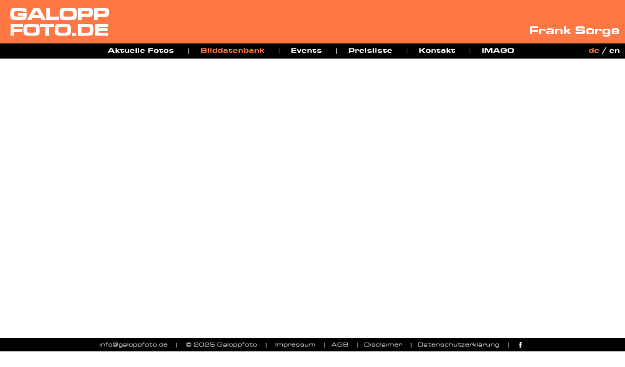

--- FILE ---
content_type: text/html; charset=UTF-8
request_url: https://www.galoppfoto.de/de/bilddatenbank/Klug+08.02.2014
body_size: 7244
content:

<!DOCTYPE HTML PUBLIC "-//W3C//DTD HTML 4.01 Transitional//EN" "http://www.w3.org/TR/html4/loose.dtd">
<html class="no-js" lang="de">
  <head>
  	<base href="https://www.galoppfoto.de/">
    <meta http-equiv="Content-Type" content="text/html; charset=utf-8">
    <meta http-equiv="X-UA-Compatible" content="IE=edge">
    <meta name="viewport" content="width=device-width, initial-scale=1">
  
    <meta name="AUTHOR" CONTENT="Frank Sorge">
	<meta name="robots" CONTENT="INDEX,FOLLOW">
	<meta name="description" content="Galoppfoto - Galopprennfotos, die Bildsuche im Internet/" />
	<meta name="keywords" content="Pferde, Galopp, Galopprennen, Pferderennen, Rennbahn, Rennbahnen, Pferderennbahn, Galopprennbahn, Vollblut, Vollblüter, Turf, Galoppfoto, Galoppfotos, Galopp-Foto, Galopp-Fotos, Deutschland, Hong, Kong, Hongkong, Dubai, USA, Frankreich, England, Ascot, National, International, Gestüte, Gestüt, Gestuet, Gestuete, Fotoarchiv, Bildarchiv, Photo, Photosuche, Fotosuche, Bildsuche, Fotosuchmaschine, Bildsuchmaschine, Metasuche, Stockmaterial, Archivmaterial, Fotomarkt, Bildmarkt/" />

    <title>GALOPPFOTO.DE - Galopprennfotos,die Bildsuche im Internet von Frank Sorge aus Berlin</title>
    
        
    <!-- Custom CSS -->  
    <link rel="stylesheet" type="text/css" href="slick/slick.css"/>
    <link rel="stylesheet" type="text/css" href="slick/slick-theme.css"/>
    <!--
    /**
     * @license
     * MyFonts Webfont Build ID 3526848, 2018-02-15T10:31:44-0500
     * 
     * The fonts listed in this notice are subject to the End User License
     * Agreement(s) entered into by the website owner. All other parties are 
     * explicitly restricted from using the Licensed Webfonts(s).
     * 
     * You may obtain a valid license at the URLs below.
     * 
     * Webfont: MicrogrammaExtD-Med by URW++
     * URL: https://www.myfonts.com/fonts/urw/microgramma/d-medium-extended/
     * 
     * Webfont: MicrogrammaOnlShaExtD-Bol by URW++
     * URL: https://www.myfonts.com/fonts/urw/microgramma/only-shadow-d-bold-extended/
     * 
     * Webfont: MicrogrammaExtD-Bol by URW++
     * URL: https://www.myfonts.com/fonts/urw/microgramma/d-bold-extended/
     * 
     * 
     * License: https://www.myfonts.com/viewlicense?type=web&buildid=3526848
     * Licensed pageviews: 20,000
     * Webfonts copyright: (URW)++,Copyright 2006 by (URW)++ Design &amp; Development
     * 
     * © 2018 MyFonts Inc
    */
    
    -->
    <link rel="stylesheet" type="text/css" href="css/MyFontsWebfontsKit.css">
    <link href="css/style.css" type="text/css"  rel="stylesheet">    
    <!-- Unterstützung für Media Queries und HTML5-Elemente in IE8 über HTML5 shim und Respond.js -->
    <!-- ACHTUNG: Respond.js funktioniert nicht, wenn du die Seite über file:// aufrufst -->
    <!--[if lt IE 9]>
      <script src="js/html5shiv.min.js"></script>
      <script src="js/respond.min.js"></script>
    <![endif]-->
  </head>  <body>
<div id="mobilmenu">
<ul class="mobilmenulist"><li><a href="https://www.galoppfoto.de/de/aktuelle-fotos" >Aktuelle Fotos</a></li><li><a href="https://www.galoppfoto.de/de/bilddatenbank" class="active">Bilddatenbank</a></li><li><a href="https://www.galoppfoto.de/de/events" >Events</a></li><li><a href="https://www.galoppfoto.de/de/preisliste" >Preisliste</a></li><li><a href="https://www.galoppfoto.de/de/kontakt" >Kontakt</a></li><li><a href="https://www.imago-images.de/search?fotografen=Frank+Sorge" target="_blank">IMAGO</a></li></ul> </div>
       
       <header id="headercontainer" class="wrapper">
            <div id="header">
                <div id="logo"><a href="https://www.galoppfoto.de/de/"><h1>GALOPP<span class="break">FOTO.DE</span></h1></a></div>
                <div id="secure"><a href="galoppfoto-cgi/.sec/topixx?op=secure"><img src="images/blank.gif" width="10px" height="10px" border="0"></a></div>
                <div id="owner"><h2>Frank Sorge</h2></div>
                
            </div>
            <div class="languagecontainer">
            <div class="mainmenu">
                
                	<ul><li><a href="https://www.galoppfoto.de/de/aktuelle-fotos" >Aktuelle Fotos</a></li><li><a href="https://www.galoppfoto.de/de/bilddatenbank" class="active">Bilddatenbank</a></li><li><a href="https://www.galoppfoto.de/de/events" >Events</a></li><li><a href="https://www.galoppfoto.de/de/preisliste" >Preisliste</a></li><li><a href="https://www.galoppfoto.de/de/kontakt" >Kontakt</a></li><li><a href="https://www.imago-images.de/search?fotografen=Frank+Sorge" target="_blank">IMAGO</a></li></ul>                	
            </div>
                <div id="language">
                	<a href="https://www.galoppfoto.de/de/bilddatenbank/Klug+08.02.2014" class="active">de</a> / <a href="https://www.galoppfoto.de/en/search-photos/Klug+08.02.2014">en</a>                </div>
            </div>
        </header>    <div id="pagecontainer">
           
        <div class="contentcontainer wrapper">
        	            <div class="content">
            	            </div>
            <iframe name="lower" width="100%" height="1100px" src="galoppfoto-cgi/topixx?string=Klug+08.02.2014&op=thumbnails2&grid=16&last=0" frameborder="0"></iframe>

	<div class="content noiframe">
	<h2>Bilddatenbank</h2>
	<h3>Einen Moment bitte.</h3>
	<p>Sie werden automatisch weitergeleitet.</p><p><a id="topixxlink" target="_blank" href="https://www.galoppfoto.de/galoppfoto-cgi/topixx?string=Klug+08.02.2014&op=thumbnails2&grid=16&last=0">Falls Sie nicht automatisch weitergeleitet werden, bitte hier klicken.</a></p>
</div>

<script type="text/javascript">
	<!--
		if(window.innerWidth < 768){
			var link = document.getElementById('topixxlink');
			if(document.getElementById('topixxlinken')){
				var link = document.getElementById('topixxlinken');
			}
			window.location.replace(link);
		}
	//–>
</script>        </div>
        <div class="spacer"></div>
        </div>

        	        <footer id="footercontainer" class="wrapper">    
        	                <ul id="footermenu">
                    <li><a href="mailto:info@galoppfoto.de">info@galoppfoto.de</a></li>
                    <li><a href="https://www.galoppfoto.de">© 2025 Galoppfoto</a></li>
                 	<li><a href="https://www.galoppfoto.de/de/impressum" >Impressum</a></li><li><a href="https://www.galoppfoto.de/de/agb" >AGB</a></li><li><a href="https://www.galoppfoto.de/de/disclaimer" >Disclaimer</a></li><li><a href="https://www.galoppfoto.de/de/datenschutzerklaerung" >Datenschutzerklärung</a></li>                    <li><a href="https://de-de.facebook.com/galoppfoto/" target="_blank"><img src="images/icon-facebook.png" class="facebook" height="12px"></a></li>
                </ul>
        </footer>

    
        
    <!-- jQuery (wird für Bootstrap JavaScript-Plugins benötigt) -->
    <script src="js/jquery.min.js"></script>
    
<script src="jquery-mobile.js"></script>
    <script type="text/javascript" src="js/slick.min.js"></script>
    <script type="text/javascript" src="js/jquery.mobile.swipe.min.js"></script>
    <script src="js/modernizr.js"></script>
    <script src="js/main.js"></script>
    <a href="#0" class="cd-top">Top</a>  </body>
</html>

--- FILE ---
content_type: text/html; charset=UTF-8
request_url: https://www.galoppfoto.de/jquery-mobile.js
body_size: 9446
content:

<!DOCTYPE HTML PUBLIC "-//W3C//DTD HTML 4.01 Transitional//EN" "http://www.w3.org/TR/html4/loose.dtd">
<html class="no-js" lang="de">
  <head>
  	<base href="https://www.galoppfoto.de/">
    <meta http-equiv="Content-Type" content="text/html; charset=utf-8">
    <meta http-equiv="X-UA-Compatible" content="IE=edge">
    <meta name="viewport" content="width=device-width, initial-scale=1">
  
    <meta name="AUTHOR" CONTENT="Frank Sorge">
	<meta name="robots" CONTENT="INDEX,FOLLOW">
	<meta name="description" content="Galoppfoto - Galopprennfotos, die Bildsuche im Internet/" />
	<meta name="keywords" content="Pferde, Galopp, Galopprennen, Pferderennen, Rennbahn, Rennbahnen, Pferderennbahn, Galopprennbahn, Vollblut, Vollblüter, Turf, Galoppfoto, Galoppfotos, Galopp-Foto, Galopp-Fotos, Deutschland, Hong, Kong, Hongkong, Dubai, USA, Frankreich, England, Ascot, National, International, Gestüte, Gestüt, Gestuet, Gestuete, Fotoarchiv, Bildarchiv, Photo, Photosuche, Fotosuche, Bildsuche, Fotosuchmaschine, Bildsuchmaschine, Metasuche, Stockmaterial, Archivmaterial, Fotomarkt, Bildmarkt/" />

    <title>GALOPPFOTO.DE - Galopprennfotos,die Bildsuche im Internet von Frank Sorge aus Berlin</title>
    
        
    <!-- Custom CSS -->  
    <link rel="stylesheet" type="text/css" href="slick/slick.css"/>
    <link rel="stylesheet" type="text/css" href="slick/slick-theme.css"/>
    <!--
    /**
     * @license
     * MyFonts Webfont Build ID 3526848, 2018-02-15T10:31:44-0500
     * 
     * The fonts listed in this notice are subject to the End User License
     * Agreement(s) entered into by the website owner. All other parties are 
     * explicitly restricted from using the Licensed Webfonts(s).
     * 
     * You may obtain a valid license at the URLs below.
     * 
     * Webfont: MicrogrammaExtD-Med by URW++
     * URL: https://www.myfonts.com/fonts/urw/microgramma/d-medium-extended/
     * 
     * Webfont: MicrogrammaOnlShaExtD-Bol by URW++
     * URL: https://www.myfonts.com/fonts/urw/microgramma/only-shadow-d-bold-extended/
     * 
     * Webfont: MicrogrammaExtD-Bol by URW++
     * URL: https://www.myfonts.com/fonts/urw/microgramma/d-bold-extended/
     * 
     * 
     * License: https://www.myfonts.com/viewlicense?type=web&buildid=3526848
     * Licensed pageviews: 20,000
     * Webfonts copyright: (URW)++,Copyright 2006 by (URW)++ Design &amp; Development
     * 
     * © 2018 MyFonts Inc
    */
    
    -->
    <link rel="stylesheet" type="text/css" href="css/MyFontsWebfontsKit.css">
    <link href="css/style.css" type="text/css"  rel="stylesheet">    
    <!-- Unterstützung für Media Queries und HTML5-Elemente in IE8 über HTML5 shim und Respond.js -->
    <!-- ACHTUNG: Respond.js funktioniert nicht, wenn du die Seite über file:// aufrufst -->
    <!--[if lt IE 9]>
      <script src="js/html5shiv.min.js"></script>
      <script src="js/respond.min.js"></script>
    <![endif]-->
  </head>  <body>
<div id="mobilmenu">
<ul class="mobilmenulist"><li><a href="https://www.galoppfoto.de/de/aktuelle-fotos" >Aktuelle Fotos</a></li><li><a href="https://www.galoppfoto.de/de/bilddatenbank" >Bilddatenbank</a></li><li><a href="https://www.galoppfoto.de/de/events" >Events</a></li><li><a href="https://www.galoppfoto.de/de/preisliste" >Preisliste</a></li><li><a href="https://www.galoppfoto.de/de/kontakt" >Kontakt</a></li><li><a href="https://www.imago-images.de/search?fotografen=Frank+Sorge" target="_blank">IMAGO</a></li></ul> </div>
       
       <header id="headercontainer" class="wrapper">
            <div id="header">
                <div id="logo"><a href="https://www.galoppfoto.de/de/"><h1>GALOPP<span class="break">FOTO.DE</span></h1></a></div>
                <div id="secure"><a href="galoppfoto-cgi/.sec/topixx?op=secure"><img src="images/blank.gif" width="10px" height="10px" border="0"></a></div>
                <div id="owner"><h2>Frank Sorge</h2></div>
                
            </div>
            <div class="languagecontainer">
            <div class="mainmenu">
                
                	<ul></ul>                	
            </div>
                <div id="language">
                	<a href="https://www.galoppfoto.de/de/home" class="active">de</a> / <a href="https://www.galoppfoto.de/en/home">en</a>                </div>
            </div>
        </header>    <div id="pagecontainer">
            <div id="mainimagecontainer" class="wrapper" style="background:url('./headerimages/2025120219.jpg') repeat scroll center center;background-size:cover">
            <div id="search">
            <h2>Bilddatenbank</h2>
            <form method="get" id="searchform" class="searchform" accept-charset="ISO-8859-1" action="https://www.galoppfoto.de/de/bilddatenbank/">
	           <input type="text" value="" name="string" id="searchinput">
	           <input type="submit" value="Bild suchen" id="searchenter">
	        </form>
            </div>
        </div>       
        <div class="contentcontainer wrapper">
        	            <div class="content">
            	            </div>
             
			
			           
            
            <div class="mainmenu">
                <ul><li><a href="https://www.galoppfoto.de/de/aktuelle-fotos" >Aktuelle Fotos</a></li><li><a href="https://www.galoppfoto.de/de/bilddatenbank" >Bilddatenbank</a></li><li><a href="https://www.galoppfoto.de/de/events" >Events</a></li><li><a href="https://www.galoppfoto.de/de/preisliste" >Preisliste</a></li><li><a href="https://www.galoppfoto.de/de/kontakt" >Kontakt</a></li><li><a href="https://www.imago-images.de/search?fotografen=Frank+Sorge" target="_blank">IMAGO</a></li></ul>            </div>
 
 

            
            <div class="imageslider">
            
            	 		<div class="singleimage">
	<div class="image">
		
		<a href="de/events#3483"><img src="eventpics/_3483.jpg" alt="" width="100" border="0" class="img-responsive"/></a></div>
	<h3>10.12.2025, Happy Valley: Ryan Moore gewinnt die Longines International Jockeys ...</h3>
                    <p><a href="de/events#3483" class="more">mehr Fotos</a></p>                    
                </div>

	<div class="singleimage">
	<div class="image">
		
		<a href="de/events#3482"><img src="eventpics/_3482.jpg" alt="" width="100" border="0" class="img-responsive"/></a></div>
	<h3>10.-11.12.2025, Hong Kong: Morgenarbeit für die HKIR...</h3>
                    <p><a href="de/events#3482" class="more">mehr Fotos</a></p>                    
                </div>

	<div class="singleimage">
	<div class="image">
		
		<a href="de/events#3481"><img src="eventpics/_3481.jpg" alt="" width="100" border="0" class="img-responsive"/></a></div>
	<h3>07.12.2025, Dresden: Mariano mit Miguel Lopez gewinnt...</h3>
                    <p><a href="de/events#3481" class="more">mehr Fotos</a></p>                    
                </div>

	<div class="singleimage">
	<div class="image">
		
		<a href="de/events#3480"><img src="eventpics/_3480.jpg" alt="" width="100" border="0" class="img-responsive"/></a></div>
	<h3>30.11.2025, Tokio: Calandagan gewinnt mit Mickael Barzalona den Japan Cup in Rek...</h3>
                    <p><a href="de/events#3480" class="more">mehr Fotos</a></p>                    
                </div>

	<div class="singleimage">
	<div class="image">
		
		<a href="de/events#3479"><img src="eventpics/_3479.jpg" alt="" width="100" border="0" class="img-responsive"/></a></div>
	<h3>19.11.2025, Dresden: Vukovino mit Alexander Pietsch gewinnt den 102. Dresdner Ju...</h3>
                    <p><a href="de/events#3479" class="more">mehr Fotos</a></p>                    
                </div>

	<div class="singleimage">
	<div class="image">
		
		<a href="de/events#3477"><img src="eventpics/_3477.jpg" alt="" width="100" border="0" class="img-responsive"/></a></div>
	<h3>15.11.2025, Krefeld: Lommi mit Thore Hammer-Hansen gewinnt das Herzog von Ratibo...</h3>
                    <p><a href="de/events#3477" class="more">mehr Fotos</a></p>                    
                </div>

		</div>        </div>
        <div class="spacer"></div>
        </div>

        	        <footer id="footercontainer" class="wrapper">    
        	                <ul id="footermenu">
                    <li><a href="mailto:info@galoppfoto.de">info@galoppfoto.de</a></li>
                    <li><a href="https://www.galoppfoto.de">© 2025 Galoppfoto</a></li>
                 	<li><a href="https://www.galoppfoto.de/de/impressum" >Impressum</a></li><li><a href="https://www.galoppfoto.de/de/agb" >AGB</a></li><li><a href="https://www.galoppfoto.de/de/disclaimer" >Disclaimer</a></li><li><a href="https://www.galoppfoto.de/de/datenschutzerklaerung" >Datenschutzerklärung</a></li>                    <li><a href="https://de-de.facebook.com/galoppfoto/" target="_blank"><img src="images/icon-facebook.png" class="facebook" height="12px"></a></li>
                </ul>
        </footer>

    
        
    <!-- jQuery (wird für Bootstrap JavaScript-Plugins benötigt) -->
    <script src="js/jquery.min.js"></script>
    
<script src="jquery-mobile.js"></script>
    <script type="text/javascript" src="js/slick.min.js"></script>
    <script type="text/javascript" src="js/jquery.mobile.swipe.min.js"></script>
    <script src="js/modernizr.js"></script>
    <script src="js/main.js"></script>
    <a href="#0" class="cd-top">Top</a>  </body>
</html>

--- FILE ---
content_type: text/css
request_url: https://www.galoppfoto.de/slick/slick-theme.css
body_size: 3770
content:
@charset 'UTF-8';
/* Slider */
.slick-loading .slick-list
{
    background: #fff url('./ajax-loader.gif') center center no-repeat;
}

/* Icons */
@font-face
{
    font-family: 'slick';
    font-weight: normal;
    font-style: normal;

    src: url('./fonts/slick.eot');
    src: url('./fonts/slick.eot?#iefix') format('embedded-opentype'), url('./fonts/slick.woff') format('woff'), url('./fonts/slick.ttf') format('truetype'), url('./fonts/slick.svg#slick') format('svg');
}
/* Arrows */



.slick-prev, .slick-next {
    font-size: 0;
    line-height: 0;
    position: absolute;
    top: 40%;
    display: block;
    width: 55px;
    height: 55px;
    padding: 0;
    margin-top: -10px\9; /*lte IE 8*/
    -webkit-transform: translate(0, -50%);
    -ms-transform: translate(0, -50%);
    transform: translate(0, -50%);
    cursor: pointer;
    color: transparent;
    border: none;
    outline: none;
    z-index:999;
    border-radius: 100px;
    background: rgba(87, 87, 87, 0.5);
    text-align: center;
}

.slick-prev:hover,
.slick-prev:focus,
.slick-next:hover,
.slick-next:focus
{
    background: rgba(87, 87, 87, 0.7);
}
.slick-prev:hover:before,
.slick-prev:focus:before,
.slick-next:hover:before,
.slick-next:focus:before
{
    opacity: 1;
}
.slick-prev.slick-disabled:before,
.slick-next.slick-disabled:before
{
    opacity: .25;
}

.slick-prev:before,
.slick-next:before
{
    font-family: 'Source Sans Pro', Arial, sans-serif;
    font-weight: 600;
    font-size: 40px;
    line-height: 1;

    opacity: .75;
    color: #fff;

    -webkit-font-smoothing: antialiased;
    -moz-osx-font-smoothing: grayscale;
}

.slick-prev
{
    left: -10px;
}
[dir='rtl'] .slick-prev
{
    right: -10px;
    left: auto;
}
.slick-prev:before
{
    content: '<';
    padding-right:3px;
}
[dir='rtl'] .slick-prev:before
{
    content: '>';
}

.slick-next
{
    right: -10px;
}
[dir='rtl'] .slick-next
{
    right: auto;
    left: -10px;
}
.slick-next:before
{
    content: '>';
    padding-left:3px;
}
[dir='rtl'] .slick-next:before
{
    content: '<';
}

.slick-prev, .slick-next {
	visibility: hidden;
}

#mainimage .slick-dots
{
	visibility:hidden;
}

/* Dots */
.slick-slider
{
}

.slick-dots li
{   
    position: relative;

    display: none;

    width: 20px;
    height: 20px;
    margin: 0;
    padding: 0;

    cursor: pointer;
}
.slick-dots li button
{
    font-size: 0;
    line-height: 0;

    display: block;

    width: 15px;
    height: 20px;
    padding: 5px 0;

    cursor: pointer;

    color: transparent;
    border: 0;
    outline: none;
    background: transparent;
}
.slick-dots li button:hover,
.slick-dots li button:focus
{
    outline: none;
}
.slick-dots li button:hover:before,
.slick-dots li button:focus:before
{
    opacity: 1;
}
.slick-dots li button:before
{
    font-family: 'slick';
    font-size: 10px;
    line-height: 20px;
    
    position: absolute;
    top: 0;
    left: 0;

    width: 15px;
    height: 20px;

    content: '•';
    text-align: center;

    opacity: .75;
    color: #fff;

    -webkit-font-smoothing: antialiased;
    -moz-osx-font-smoothing: grayscale;
}
.slick-dots li.slick-active button:before
{
    opacity: .95;
    color: #fff;
}

@media (min-width: 870px) { 
	.slick-prev, .slick-next {
		visibility: visible;
		top: 40%;
	}
	
}
@media (min-width: 1115px) {
	.slick-prev, .slick-next {
		top: 50%;
	}
	#mainimage .slick-dots
	{
		visibility: visible;
   	 	top:400px;
   	 	right: 0;
    
    
    	position: absolute;
  	  	z-index: 900;
	
  	  	display: block;

  	  	width: 354px;
  	  	padding: 0;
   	 	padding-left: 10px;

    	list-style: none;

   	 	text-align: left;
	}
	.slick-dots li
{    display: inline-block;
}
}

@media (min-width: 1329px) {
	#mainimage .slick-dots {	
   	 	top:490px;
	}
}

--- FILE ---
content_type: text/css
request_url: https://www.galoppfoto.de/css/MyFontsWebfontsKit.css
body_size: 2177
content:
/**
 * @license
 * MyFonts Webfont Build ID 3526848, 2018-02-15T10:31:44-0500
 * 
 * The fonts listed in this notice are subject to the End User License
 * Agreement(s) entered into by the website owner. All other parties are 
 * explicitly restricted from using the Licensed Webfonts(s).
 * 
 * You may obtain a valid license at the URLs below.
 * 
 * Webfont: MicrogrammaExtD-Med by URW++
 * URL: https://www.myfonts.com/fonts/urw/microgramma/d-medium-extended/
 * 
 * Webfont: MicrogrammaOnlShaExtD-Bol by URW++
 * URL: https://www.myfonts.com/fonts/urw/microgramma/only-shadow-d-bold-extended/
 * 
 * Webfont: MicrogrammaExtD-Bol by URW++
 * URL: https://www.myfonts.com/fonts/urw/microgramma/d-bold-extended/
 * 
 * 
 * License: https://www.myfonts.com/viewlicense?type=web&buildid=3526848
 * Licensed pageviews: 20,000
 * Webfonts copyright: (URW)++,Copyright 2006 by (URW)++ Design &amp; Development
 * 
 * © 2018 MyFonts Inc
*/


/* @import must be at top of file, otherwise CSS will not work */
@import (css) url("//hello.myfonts.net/count/367fef");
  
@font-face {font-family: 'MicrogrammaExtD-Med';src: url('../webfonts/367FEF_0_0.eot');src: url('../webfonts/367FEF_0_0.eot?#iefix') format('embedded-opentype'),url('../webfonts/367FEF_0_0.woff2') format('woff2'),url('../webfonts/367FEF_0_0.woff') format('woff'),url('../webfonts/367FEF_0_0.ttf') format('truetype'),url('../webfonts/367FEF_0_0.svg#wf') format('svg');}
 
@font-face {font-family: 'MicrogrammaOnlShaExtD-Bol';src: url('../webfonts/367FEF_1_0.eot');src: url('../webfonts/367FEF_1_0.eot?#iefix') format('embedded-opentype'),url('../webfonts/367FEF_1_0.woff2') format('woff2'),url('../webfonts/367FEF_1_0.woff') format('woff'),url('../webfonts/367FEF_1_0.ttf') format('truetype'),url('../webfonts/367FEF_1_0.svg#wf') format('svg');}
  
@font-face {font-family: 'MicrogrammaExtD-Bol';src: url('../webfonts/367FEF_2_0.eot');src: url('../webfonts/367FEF_2_0.eot?#iefix') format('embedded-opentype'),url('../webfonts/367FEF_2_0.woff2') format('woff2'),url('../webfonts/367FEF_2_0.woff') format('woff'),url('../webfonts/367FEF_2_0.ttf') format('truetype'),url('../webfonts/367FEF_2_0.svg#wf') format('svg');}

--- FILE ---
content_type: text/css
request_url: https://www.galoppfoto.de/css/style.css
body_size: 16715
content:
*, body {
    color: #000000;
    font-family: MicrogrammaExtD-Med;
    font-size:12px;
    padding: 0;
    margin: 0;
    z-index:10;
    letter-spacing: 1px;
}
b{
    font-weight:normal;
    font-family: MicrogrammaExtD-Bol;
}
body {
    margin: 0;
    background-color: #fff ;
}

img {
    border: 0;
    vertical-align: middle;
}

a {
    text-decoration: none;
}

h1, h1 span {
    font-size: 19px; 
    line-height:0.9em;
    font-weight:normal;
    font-family: MicrogrammaExtD-Bol;
}

h2, #search input#searchinput{
    font-size:18px;
    font-weight:normal;
    font-family: MicrogrammaExtD-Bol;
}
h3,h4 {
    font-size:14px;
    font-weight:normal;
    font-family: MicrogrammaExtD-Bol;
}  
strong{
	color:#ff7744;
}
.img-responsive {
    width: 100%;
    height: auto;
}

iframe {
	display:none;
}
 
/* Aspect Ratio */

.wrapper {
    margin-left: auto;
    margin-right: auto;
    width: 100%;
    overflow: hidden;
}

#headercontainer {
    position: fixed;
    top:0;
    height:120px;
    overflow:hidden;
    z-index:999;
    text-align: center;
}

#header {
    background:#ff7744;
    height:89px;
}

#logo {
    position: absolute;
    bottom:40px;
    left:10px;
}

#logo h1, #logo h1 span{
    color:#fff;   
    text-align:left;
    letter-spacing: 0;
}

#logo a > h1{
    font-size: 20px; 
}
#logo .break::before {
	content: "\A";
	white-space: pre;
}
#owner {
    position: absolute;
    bottom:40px;
    right:10px;
}
#secure{
    display: none;	
}
#owner h2{
    color:#fff;
    font-size:14px;
}

.languagecontainer {
    height:31px;
    background:#000;
}

#language {
    color:#fff;
    position: absolute;
    right: 10px;
    bottom:6px;
    font-family: MicrogrammaExtD-Bol;
}

#language a{
    color:#fff;
    font-family: MicrogrammaExtD-Bol;
}

#language a:hover, #language a.active{
    color:#ff7744;
}
/* Admin-Bereich Anfang*/
.singleevent {
	width:100%;
	float:left;
	padding-bottom:4em;
}
.eventpic {
	width: 30%;
	float:left;
}
.eventpic img{
	max-width: 200px;
}
.eventtext {
	width: 70%;
	float:left;
}
/* Admin-Bereich Ende*/

/* Mobiles Menü */
#mobilmenu {
  width: 200px;
  background-color:#000 ;
  position: fixed;
  right: -200px;
  top: 0;
  bottom: 0;
  overflow: auto;
  z-index: 9999;
  float: left;
  -webkit-backface-visibility:hidden;
  -webkit-overflow-scrolling: touch;
  -webkit-transition:.5s ease all;
  -moz-transition:.5s ease all;
  -o-transition:.5s ease all;
  transition:.5s ease all;
  padding-top:30px;
}  

#mobilmenu ul{
  list-style-type: none;
  float: left;
  padding-bottom:2em;
}

#mobilmenu ul li{
  height: auto;
  width: 100%;
  display: block;
  float: left;
  background: url('../images/mobilmenu_bg.gif') top center no-repeat;
} 

#mobilmenu ul li:first-child{
  background: none;
}
#mobilmenu ul li a{
  color: #fff;
  padding: 10px 0 10px 20px;
  font-size: 1.2em;
  display: block;
} 

#mobilmenu ul li a:hover, 
#mobilmenu ul li a.active{
  color: #ff7744;
}
.has-mobilmenu #mobilmenu {
    -webkit-transform:translateX(-200px);
    -moz-transform:translateX(-200px);
    -ms-transform:translateX(-200px);
    -o-transform:translateX(-200px);
    transform:translateX(-200px);
}
.mainmenu{}
.mainmenu ul {}

.mainmenu ul li, #footermenu li{
    list-style-type: none;
    display: inline-block;
}

.languagecontainer .mainmenu{
    padding-top:8px;
    display: none;
}

.languagecontainer .mainmenu li a{
    margin: 0 16px 0 10px;
    font-family: MicrogrammaExtD-Bol;
}

.languagecontainer .mainmenu li a, .mainmenu li a:visited,
#footermenu li, #footermenu li a, #footermenu li a:visited{
    color:#fff;
}
.languagecontainer .mainmenu li:after, #footermenu li:after {
    content: '\007C';
    color:#fff;
}

.languagecontainer .mainmenu li:last-child:after, #footermenu li:last-child:after {
    content: '';
}

.contentcontainer .mainmenu{
    margin: 10px 0;
    text-align: center;
}
.contentcontainer .mainmenu li a {
    font-size:18px;
    margin: 0 10px;
    font-family: MicrogrammaExtD-Bol;
}
.contentcontainer .mainmenu li a, .contentcontainer li a:visited {
    color:#000;
}
.mainmenu li a:hover, .mainmenu li a.active, .mainmenu li a:focus,
#footermenu li a:hover, #footermenu li a.active, #footermenu li a:focus {
    color:#ff7744;
}
#pagecontainer {
    margin-top:120px;
}
.content {
	position:relative;
}
.content, .content ol, .content, .content ul {
	padding:0 20px; 
	line-height:1.5em;
}
.content h2, .content h3, .content h4, .content ol li, .content p {
	padding:1em 0;
}
.content a {
    color:#ff7744;
}
.content a:hover, .content a:focus {
    color:#000;
}
.content table{
	width:100%;
} 
.content table td{
	vertical-align:top;
}
.content table td.mitte{
	text-align:center;
}
.content table td.rechts{
	text-align:right;
}
#mainimagecontainer{
    height: 170px;
    position: relative;
}
#search{
    z-index:99;
    width: 95%;
    margin: 80px auto 0 auto ;
}
#search h2{
    color:#fff;
    text-align: left;
    display:block;
    text-shadow: 0px -1px 5px black
}

#search input#searchinput {
    width: 65%;    
    float: left;
    height: 45px;
    text-align: left;
}
textarea, input {
	-webkit-appearance: none;
    -webkit-border-radius: 0;
    border:0;
}
#search input#searchenter, input#configenter {  
    border: 0 none;
    cursor: pointer;
    float: right;
    height: 50px;
    background: #ff7744;
    color: #fff;
    font-family: MicrogrammaExtD-Med;
}
a.btnevent {
	cursor: pointer;
	display:inline-block;
    padding: 15px 15px 14px 15px;
    background: #ff7744;
    color: #fff;
    font-family: MicrogrammaExtD-Med;
}
input#configenter {
    padding: 0 20px;	
}
#search input#searchenter {
    width: 31%; 	
}
input#configenter {  
    float: left;
}
#search input#searchenter:hover{  
    background:#fff;
    color: #000;
}
input#configenter:hover, a.btnevent:hover {  
    color:#fff;
    background: #000;
}
.contentcontainer{
}

.imagerow {
    margin: 0 4px;
    margin-top:-10px;
    display: -webkit-box;  /* OLD - iOS 6-, Safari 3.1-6, BB7 */
    display:-moz-box;
  	display: -ms-flexbox;  /* TWEENER - IE 10 */
    display: -webkit-flex; /* NEW - Safari 6.1+. iOS 7.1+, BB10 */
    display: flex;         /* NEW, Spec - Firefox, Chrome, Opera */
    -webkit-flex-direction: row; /* Safari 6.1+ */
	-webkit-flex-flow: row wrap;
	-moz-flex-flow: row wrap;
	-ms-flex-flow: row wrap;
	flex-flow: row wrap;
}
.imageslider{
    margin: 0;
}
.imagerow .singleimage{
    width: 50%;
}
.singleimage {
}
.singleimage .image{
    overflow:hidden;
    margin:0 4px;
}
.imageslider .singleimage .image {
    margin:0;
}

.imagerow .singleimage img,
.imageslider .singleimage img,
.footerrow .singleimage img{
    display: inline-block;
    position: relative; 
    z-index:10; 
}
 
.imageslider .singleimage img,
.footerrow .singleimage img{
    -webkit-transition: all 200ms ease-in;
    -webkit-transform: scale(1); 
    -ms-transition: all 200ms ease-in;
    -ms-transform: scale(1); 
    -moz-transition: all 200ms ease-in;
    -moz-transform: scale(1);
    transition: all 200ms ease-in;
    transform: scale(1);  
}
/* Springen in Opera */
.imageslider .singleimage img:hover,
.footerrow .singleimage img:hover{
    -webkit-transition: all 200ms ease-in;
    -webkit-transform: scale(1.2);
    -ms-transition: all 200ms ease-in;
    -ms-transform: scale(1.2);   
    -moz-transition: all 200ms ease-in;
    -moz-transform: scale(1.2);
    transition: all 200ms ease-in;
    transform: scale(1.2);
}
.imagerow .singleimage img{
}
.imageslider .singleimage img{
    border: 0;
}
.imagerow h3, .imageslider h3{
    margin-top: 1em;
}
.imageslider h3{
    font-family: MicrogrammaExtD-Med;
}    
.imagerow h3, .imagerow p, .imageslider h3, .imageslider p{
    text-align: left;
    padding-left:10px;
}
.imagerow p, .imageslider p{
    font-family: MicrogrammaExtD-Med;
    margin-bottom:2em;
}
.imagerow a.more, .imageslider a.more{
    margin-top:1em;
    display: inline-block;
    font-size:12px;
    font-family: MicrogrammaExtD-Bol;
}
.imagerow a.more, .imagerow a.more:visited,.imageslider a.more, .imageslider a.more:visited{
    color: #ff7744;
}   
.imagerow a.more:hover, .imagerow a.active, .imagerow a.more:focus,
.imageslider a.more:hover, .imageslider a.active, .imageslider a.more:focus{
    color: #000;
} 
.imageslider{}
.spacer {
    height:50px;
}
.imagerowspacer {
    height:150px;
}
#footercontainer{
    background: #000;
    position: fixed;
    bottom:0;
    text-align: center;
    overflow:hidden;
    z-index:999;
}
/* Bilderreihe im Footer */
.footerrow{
    margin:0;
    max-height:171px;
    overflow:hidden;	
	display: -moz-flex;	
    display: -webkit-box;  /* OLD - iOS 6-, Safari 3.1-6, BB7 */
  	display: -ms-flexbox;  /* TWEENER - IE 10 */
    display: -webkit-flex; /* NEW - Safari 6.1+. iOS 7.1+, BB10 */
    display: flex;         /* NEW, Spec - Firefox, Chrome, Opera */
    -webkit-flex-direction: row-reverse; /* Safari 6.1+ */
	-webkit-flex-flow: row wrap;
	-moz-flex-flow: row wrap;
	-ms-flex-flow: row wrap;
	flex-flow: row wrap;
    justify-content: center;
    align-items: center;
}
.footerrow .singleimage{
    width:20%;
    float:left;
    overflow:hidden;
}
.footerrow .ungerade{
    display:none;
}
.footerrow .singleimage .image{
    margin:0;
    padding:0;
}	

#footermenu{
    padding: 5px 0;
}
#footermenu li {
    padding:5px 0;
}
#footermenu li, #footermenu li a, #footermenu li a:visited {
    font-family: MicrogrammaExtD-Med;
    font-size: 10px;
}
#footermenu li a{
    margin: 0 5px 0 10px;
}

#footermenu li a img.facebook{
}
/* ANFANG Mobil Menu **/
#hamburger {
    display: block;
    z-index: 997;
    cursor: pointer;
    float: left;
    top: 22px;
    right: 10px;
    position: absolute;
}
#hamburger img {
    height: 25px;
    width: auto;
}

 #pagecontainer, #headercontainer, #footercontainer{
 	-webkit-transform:translateX(0);
    -moz-transform:translateX(0);
    -ms-transform:translateX(0);
    -o-transform:translateX(0);
    transform:translateX(0);
    -webkit-transition:.5s ease all;
    -moz-transition:.5s ease all;
    -o-transition:.5s ease all;
    transition:.5s ease all;
}
.has-mobilmenu #pagecontainer,.has-mobilmenu #headercontainer, .has-mobilmenu #footercontainer
{
	-webkit-transform:translateX(-200px);
	-moz-transform:translateX(-200px);
	-ms-transform:translateX(-200px);
	-o-transform:translateX(-200px);
	transform:translateX(-200px);
}

/* ENDE Mobil Menu **/


/* BOOTSTRAP ANFANG */

html {
  -webkit-text-size-adjust: 100%;
      -ms-text-size-adjust: 100%;
}

.clearfix:before,
.clearfix:after,
.footercontainer:before,
.footercontainer:after,
.contentcontainer:before,
.contentcontainer:after,
.threeinfos:before,
.threeinfos:after,
.mainmenu:before,
.mainmenu:after,
.mainimage:before,
.mainimage:after,
.submenu:before,
.submenu:after,
.wrapper:before,
.wrapper:after,
.sticky:before,
.sticky:after,
.singleimage:before,
.singleimage:after {
  display: table;
  content: " ";
}

.clearfix:after,
.wrapper:after,
.contentcontainer:after,
.footercontainer:after,
.footercontainer:before,
.mainmenu:after,
.submenu:after,
.threeinfos:after,
.singleimage:after, {
  clear: both;
}

/* BOOTSTRAP ENDE */
@media (min-width: 340px) {
    h1, h1 span {
        font-size: 30px; 
    }
    #logo a > h1{
        font-size: 32px; 
    }
    #owner h2{
        font-size:18px;
    }
}
@media (min-width: 470px) {
    h1, h1 span {
        font-size: 36px; 
    }
    #logo {
        left:20px;
    }
    #logo a > h1{
        font-size: 38px; 
    }
    #owner h2 {
        font-size:24px;
    }
    #hamburger {
        top: 10px;
    }
}    
@media (min-width: 578px) {
	#footermenu li {
    	padding:0;
	}
}
@media (min-width: 768px) {
    iframe {
    	display:block;
    }
    .noiframe{
    	display:none;
    }
}
@media (min-width: 875px) {
    #search{
        width: 870px;
    }
    .languagecontainer .mainmenu{
        display: block;
    }
    #hamburger {
        display: none;
    }
#secure{
    position: absolute;
    top:10px;
    right:10px;	
    display: block;
	}
}
@media (min-width: 992px) {
    *, body {
        font-size:14px;
    }
    .content {
    	width:800px;
    	margin:0 auto;
    	padding:0; 
    }
	.content h2 {
		padding-top:2em;
	}  

	.content table{
		width:600px;
	}  
}
@media (min-width: 640px) {
    .imagerow .singleimage{
        width: 33%;
    }
}
@media (min-width: 1186px) {
    .languagecontainer .mainmenu{
        padding-top:6px;
    }
    .languagecontainer .mainmenu li a{
        margin: 0 26px 0 20px;
    }
    h2, #search input#searchinput{
        font-size:24px;
    }
    .imagerow .singleimage{
        width: 20%;
    }
    .contentcontainer .mainmenu li a {
        font-size:24px;
        margin: 0 20px;
    }
.imagerow h3, .imageslider h3{
    margin-top: 2em;
}
.imageslider h3{
    font-family: MicrogrammaExtD-Bol;
}  
.imagerow h3, .imagerow p, .imageslider h3, .imageslider p{
    padding-left:30px;
}
}
@media (min-width: 1279px) {
.footerrow .singleimage{
    width:10%;
}
.footerrow .ungerade{
    display:block;
}
}

/* Größe der Schriften */
@media (min-width: 1024px) and (orientation: landscape){
.contentcontainer .mainmenu{
    margin: 10px 0;
}
#footermenu li, #footermenu li a, #footermenu li a:visited {
    font-size: 12px;
}
#footermenu li a{
    margin: 0 15px 0 10px;
}
}

/* Anfang Abfrage Höhe Bild und Suche*/

@media (min-height: 799px){
#mainimagecontainer{
    height: 320px;
}
#search{
    margin: 130px auto 0 auto ;
}
.contentcontainer .mainmenu{
    margin: 20px 0;
}
}

/*IPAD Portrait */
@media (min-height: 768px) and (orientation: portrait){
#mainimagecontainer{
    height: 440px;
}
#search{
    margin: 340px auto 0 auto ;
}
}
/*IPAD Landscape - and (max-width: 1024px) raus */
@media (min-height: 768px) {
#mainimagecontainer{
    height: 300px;
}
#search{
    margin: 200px auto 0 auto ;
}
}
/* 1440 900*/
@media (min-height: 900px) and (orientation: landscape) {
#mainimagecontainer{
    height: 330px;
}	
#search{
    margin: 240px auto 0 auto ;
}
.contentcontainer .mainmenu{
    margin: 30px 0;
}
}

/*IPAD Landscape */
@media (min-height: 1024px) and (orientation: landscape) {
#mainimagecontainer{
    height: 586px;
}	
#search{
    margin: 470px auto 0 auto ;
}
}
/* 1920x1080 */
@media (min-height: 1050px) and (orientation: landscape) {
#mainimagecontainer{
    height: 440px;
}	
#search{
    margin: 340px auto 0 auto ;
}
}

@media (min-height: 1200px) and (orientation: landscape) {
#mainimagecontainer{
	height: 586px;
}	
#search{
    margin: 470px auto 0 auto ;
}
}

/* Ende Abfrage Höhe Bild und Suche*/

.content span.error {
    font-weight:normal;
    font-family: MicrogrammaExtD-Bol;
    color: #ff7744;
}
/* To Top */
.cd-top {
    display: none;
}
.js .cd-top {
  display: inline-block;
  height: 40px;
  width: 40px;
  position: fixed;
  bottom: 100px;
  right: 10px;
  box-shadow: 0 0 10px rgba(0, 0, 0, 0.05);
  /* image replacement properties */
  overflow: hidden;
  text-indent: 100%;
  white-space: nowrap;
  background: #ff7744 url(../images/cd-top-arrow.svg) no-repeat center 50%;
  visibility: hidden;
  opacity: 0;
  -webkit-transition: opacity .3s 0s, visibility 0s .3s;
  -moz-transition: opacity .3s 0s, visibility 0s .3s;
  transition: opacity .3s 0s, visibility 0s .3s;
  z-index: 999;
}
.no-svg .cd-top {
  background: #ff7744 url(../images/cd-top-arrow.png) no-repeat center 50%;
}
.js .cd-top.cd-is-visible, .js .cd-top.cd-fade-out, .js .no-touch .cd-top:hover {
  -webkit-transition: opacity .3s 0s, visibility 0s 0s;
  -moz-transition: opacity .3s 0s, visibility 0s 0s;
  transition: opacity .3s 0s, visibility 0s 0s;
}

.js .cd-top.cd-is-visible {
  /* the button becomes visible */
  visibility: visible;
  opacity: 1;
}

.js .cd-top.cd-fade-out {
  /* if the user keeps scrolling down, the button is out of focus and becomes less visible */
  opacity: .5;
}

--- FILE ---
content_type: text/javascript
request_url: https://www.galoppfoto.de/js/main.js
body_size: 2920
content:
$(document).ready(function() {
   
   //Prüfen ob JavaScipt aktiviert ist
   $('html').removeClass('no-js').addClass('js');
   
   // Prüfe ob es sich um einen Touch-Screen handelt
    function is_touch_device() {
        return !!('ontouchstart' in window);
    }

    if(is_touch_device()) {
        $('html').addClass('touch');
    }
    else {
        $('html').addClass('no-touch');
    }
    // Prüfe ob SVGs dargestellt werden können
    if(!document.createElement('svg').getAttributeNS){
        $('html').addClass('no-svg');

        // Schreibe im HTML-Markup die Dateiendung *.svg auf *.png um.
        $('img[src$="svg"]').attr('src', function() {
            return $(this).attr('src').replace('.svg', '.png');
        });
    } else {
        $('html').addClass('svg');
    }     
     $( "#hamburger" ).remove();
     var navToggle = ['<div id="hamburger"><img src="images/menujs.png"></div>'].join("");
     $("#header").prepend(navToggle);
     

  //To-Top Link
  // browser window scroll (in pixels) after which the "back to top" link is shown
    var offset = 300,
    //browser window scroll (in pixels) after which the "back to top" link opacity is reduced
    offset_opacity = 1000000000,
    //duration of the top scrolling animation (in ms)
    scroll_top_duration = 700,
    //grab the "back to top" link
    $back_to_top = $('.cd-top');

  //hide or show the "back to top" link
  $(window).scroll(function(){
    ( $(this).scrollTop() > offset ) ? $back_to_top.addClass('cd-is-visible') : $back_to_top.removeClass('cd-is-visible cd-fade-out');
    if( $(this).scrollTop() > offset_opacity ) { 
      $back_to_top.addClass('cd-fade-out');
    }
  });

  //smooth scroll to top
  $back_to_top.on('click', function(event){
    event.preventDefault();
    $('body,html').animate({
      scrollTop: 0 ,
       }, scroll_top_duration
    );
  });
});

// Calling the function
$(function() {
    $('#hamburger').click(function() {
      toggleNavigation();
    });
    $(window).on('swipe', toggleNavigation );
});

// The toggleNav function itself
function toggleNavigation() {

if (window.innerWidth < 992){
    if ($('html').hasClass('has-mobilmenu')) {
        // Close Nav
        $('html').removeClass('has-mobilmenu');
        $('#hamburger img').attr('src', 'images/menujs.png');
      
    } else {
        // Open Nav
        $('html').addClass('has-mobilmenu');
        $('#hamburger img').attr('src', 'images/menujsclose.png');
    }
}
}
  
$(function() {

$('.imageslider').slick({
  slidesToShow: 5,
  slidesToScroll: 1,
  pauseOnHover: false,
  autoplay: true,
  autoplaySpeed:4000,
  adaptiveHeight: true,
  responsive: [
  {	
	breakpoint: 1024,
    settings: {
    	slidesToShow: 3,
        slidesToScroll: 1,
        infinite: true
    }
  },  {	
	breakpoint: 568,
    settings: {
    	slidesToShow: 2,
        slidesToScroll: 1,
        infinite: true
    }
  }
  ]
});
  
}) ;